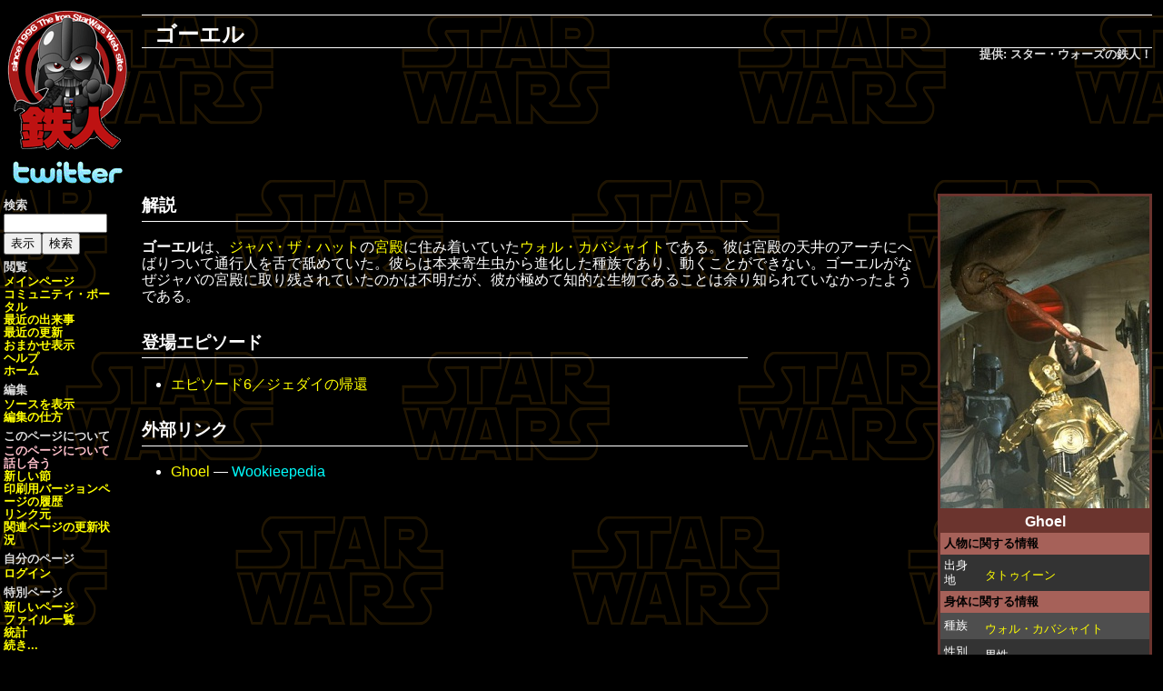

--- FILE ---
content_type: text/html; charset=UTF-8
request_url: http://www.starwars.jp/wiki/%E3%82%B4%E3%83%BC%E3%82%A8%E3%83%AB
body_size: 21163
content:
<!DOCTYPE html>
<html lang="ja" dir="ltr" class="client-nojs">
<head>
<title>ゴーエル - スター・ウォーズの鉄人！</title>
<meta charset="UTF-8" />
<meta name="generator" content="MediaWiki 1.21.2" />
<link rel="shortcut icon" href="/favicon.ico" />
<link rel="search" type="application/opensearchdescription+xml" href="/wiki/opensearch_desc.php" title="スター・ウォーズの鉄人！ (ja)" />
<link rel="EditURI" type="application/rsd+xml" href="http://www.starwars.jp/wiki/api.php?action=rsd" />
<link rel="alternate" type="application/atom+xml" title="スター・ウォーズの鉄人！のAtomフィード" href="/wiki/index.php?title=%E7%89%B9%E5%88%A5:%E6%9C%80%E8%BF%91%E3%81%AE%E6%9B%B4%E6%96%B0&amp;feed=atom" />
<link rel="stylesheet" href="http://www.starwars.jp/wiki/load.php?debug=false&amp;lang=ja&amp;modules=mediawiki.legacy.oldshared%2Cshared%2Cwikiprintable&amp;only=styles&amp;skin=starwars&amp;*" />
<style>/* @noflip */#quickbar { position: absolute; left: 4px; }
/* @noflip */#article { margin-left: 148px; margin-right: 4px; }
/* @noflip */#footer { margin-left: 152px; }</style><meta name="ResourceLoaderDynamicStyles" content="" />
<link rel="stylesheet" href="http://www.starwars.jp/wiki/load.php?debug=false&amp;lang=ja&amp;modules=site&amp;only=styles&amp;skin=starwars&amp;*" />
<style>a:lang(ar),a:lang(ckb),a:lang(fa),a:lang(kk-arab),a:lang(mzn),a:lang(ps),a:lang(ur){text-decoration:none}
/* cache key: starwars-mw_:resourceloader:filter:minify-css:7:3c63d63aaab43a1a11ed13edc4e400d3 */</style>

<script src="http://www.starwars.jp/wiki/load.php?debug=false&amp;lang=ja&amp;modules=startup&amp;only=scripts&amp;skin=starwars&amp;*"></script>
<script>if(window.mw){
mw.config.set({"wgCanonicalNamespace":"","wgCanonicalSpecialPageName":false,"wgNamespaceNumber":0,"wgPageName":"ゴーエル","wgTitle":"ゴーエル","wgCurRevisionId":3838,"wgArticleId":3837,"wgIsArticle":true,"wgAction":"view","wgUserName":null,"wgUserGroups":["*"],"wgCategories":["人物","ウォル・カバシャイト","ジャバの宮殿"],"wgBreakFrames":false,"wgPageContentLanguage":"ja","wgSeparatorTransformTable":["",""],"wgDigitTransformTable":["",""],"wgDefaultDateFormat":"ja","wgMonthNames":["","1月","2月","3月","4月","5月","6月","7月","8月","9月","10月","11月","12月"],"wgMonthNamesShort":["","1月","2月","3月","4月","5月","6月","7月","8月","9月","10月","11月","12月"],"wgRelevantPageName":"ゴーエル","wgRestrictionEdit":[],"wgRestrictionMove":[]});
}</script><script>if(window.mw){
mw.loader.implement("user.options",function(){mw.user.options.set({"ccmeonemails":0,"cols":80,"date":"default","diffonly":0,"disablemail":0,"disablesuggest":0,"editfont":"default","editondblclick":0,"editsection":1,"editsectiononrightclick":0,"enotifminoredits":0,"enotifrevealaddr":0,"enotifusertalkpages":1,"enotifwatchlistpages":0,"extendwatchlist":0,"externaldiff":0,"externaleditor":0,"fancysig":0,"forceeditsummary":0,"gender":"unknown","hideminor":0,"hidepatrolled":0,"imagesize":2,"justify":0,"math":1,"minordefault":0,"newpageshidepatrolled":0,"nocache":0,"noconvertlink":0,"norollbackdiff":0,"numberheadings":0,"previewonfirst":0,"previewontop":1,"quickbar":5,"rcdays":7,"rclimit":50,"rememberpassword":0,"rows":25,"searchlimit":20,"showhiddencats":0,"showjumplinks":1,"shownumberswatching":1,"showtoc":1,"showtoolbar":1,"skin":"starwars","stubthreshold":0,"thumbsize":2,"underline":2,"uselivepreview":0,"usenewrc":0,"watchcreations":0,"watchdefault":0,"watchdeletion":0,"watchlistdays":3,
"watchlisthideanons":0,"watchlisthidebots":0,"watchlisthideliu":0,"watchlisthideminor":0,"watchlisthideown":0,"watchlisthidepatrolled":0,"watchmoves":0,"wllimit":250,"variant":"ja","language":"ja","searchNs0":true,"searchNs1":false,"searchNs2":false,"searchNs3":false,"searchNs4":false,"searchNs5":false,"searchNs6":false,"searchNs7":false,"searchNs8":false,"searchNs9":false,"searchNs10":false,"searchNs11":false,"searchNs12":false,"searchNs13":false,"searchNs14":false,"searchNs15":false});;},{},{});mw.loader.implement("user.tokens",function(){mw.user.tokens.set({"editToken":"+\\","patrolToken":false,"watchToken":false});;},{},{});
/* cache key: starwars-mw_:resourceloader:filter:minify-js:7:8b798ad3ef9da30dc25f2fc59203dd1a */
}</script>
<script>if(window.mw){
mw.loader.load(["mediawiki.page.startup","mediawiki.legacy.wikibits","mediawiki.legacy.ajax"]);
}</script>
</head>
<body class="mediawiki ltr sitedir-ltr ns-0 ns-subject page-ゴーエル skin-starwars action-view">

<div id='content'>
<div id='topbar'><table width="100%" cellspacing="0" cellpadding="8"><tr><td class="top" nowrap="nowrap"><a href="/wiki/%E3%83%A1%E3%82%A4%E3%83%B3%E3%83%9A%E3%83%BC%E3%82%B8"><span id="sitetitle">スター・ウォーズの鉄人！</span></a></td><td class="top" id="top-syslinks" width="100%"><a href="/wiki/%E3%83%A1%E3%82%A4%E3%83%B3%E3%83%9A%E3%83%BC%E3%82%B8" title="メインページ">メインページ</a> | <a href="/wiki/%E9%89%84%E4%BA%BA:%E3%82%B9%E3%82%BF%E3%83%BC%E3%83%BB%E3%82%A6%E3%82%A9%E3%83%BC%E3%82%BA%E3%81%AE%E9%89%84%E4%BA%BA%EF%BC%81%E3%81%AB%E3%81%A4%E3%81%84%E3%81%A6" title="鉄人:スター・ウォーズの鉄人！について">解説</a> | <a href="/wiki/%E3%83%98%E3%83%AB%E3%83%97:%E7%9B%AE%E6%AC%A1" title="ヘルプ:目次">ヘルプ</a> | <a href="/wiki/%E9%89%84%E4%BA%BA:%E3%82%88%E3%81%8F%E3%81%82%E3%82%8B%E8%B3%AA%E5%95%8F%E3%81%A8%E5%9B%9E%E7%AD%94" title="鉄人:よくある質問と回答">よくある質問と回答</a> | <a href="/wiki/%E7%89%B9%E5%88%A5:%E7%89%B9%E5%88%A5%E3%83%9A%E3%83%BC%E3%82%B8%E4%B8%80%E8%A6%A7" title="特別:特別ページ一覧">特別ページ</a> | <a href="/wiki/index.php?title=%E7%89%B9%E5%88%A5:%E3%83%AD%E3%82%B0%E3%82%A4%E3%83%B3&amp;returnto=%25E3%2582%25B4%25E3%2583%25BC%25E3%2582%25A8%25E3%2583%25AB" title="特別:ログイン">ログイン</a></td></tr><tr><td class="top-subheader"><font size="-1"><span id="sitesub"></span></font></td><td class="top-linkcollection"><font size="-1"><span id="langlinks"><div id='catlinks' class='catlinks'><div id="mw-normal-catlinks" class="mw-normal-catlinks"><a href="/wiki/%E7%89%B9%E5%88%A5:%E3%82%AB%E3%83%86%E3%82%B4%E3%83%AA" title="特別:カテゴリ">カテゴリ</a>: <ul><li><a href="/wiki/%E3%82%AB%E3%83%86%E3%82%B4%E3%83%AA:%E4%BA%BA%E7%89%A9" title="カテゴリ:人物">人物</a></li><li><a href="/wiki/%E3%82%AB%E3%83%86%E3%82%B4%E3%83%AA:%E3%82%A6%E3%82%A9%E3%83%AB%E3%83%BB%E3%82%AB%E3%83%90%E3%82%B7%E3%83%A3%E3%82%A4%E3%83%88" title="カテゴリ:ウォル・カバシャイト">ウォル・カバシャイト</a></li><li><a href="/wiki/%E3%82%AB%E3%83%86%E3%82%B4%E3%83%AA:%E3%82%B8%E3%83%A3%E3%83%90%E3%81%AE%E5%AE%AE%E6%AE%BF" title="カテゴリ:ジャバの宮殿">ジャバの宮殿</a></li></ul></div></div><br /><a href="/wiki/index.php?title=%E3%82%B4%E3%83%BC%E3%82%A8%E3%83%AB&amp;printable=yes" rel="alternate">印刷用バージョン</a> | <a href="/wiki/%E9%89%84%E4%BA%BA:%E5%85%8D%E8%B2%AC%E4%BA%8B%E9%A0%85" title="鉄人:免責事項">免責事項</a> | <a href="/wiki/%E9%89%84%E4%BA%BA:%E3%83%97%E3%83%A9%E3%82%A4%E3%83%90%E3%82%B7%E3%83%BC%E3%83%BB%E3%83%9D%E3%83%AA%E3%82%B7%E3%83%BC" title="鉄人:プライバシー・ポリシー">プライバシー・ポリシー</a></span></font></td></tr></table>

</div>
<div id='article'><h1 class="pagetitle"><span dir="auto">ゴーエル</span></h1><p class='subtitle'>提供: スター・ウォーズの鉄人！</p>


<p class="banner">
<script type="text/javascript"><!--
google_ad_client = "pub-1926095632427637";
/* jojo */
google_ad_slot = "0348179239";
google_ad_width = 728;
google_ad_height = 90;
//-->
</script>
<script type="text/javascript"
src="http://pagead2.googlesyndication.com/pagead/show_ads.js">
</script>
</p>

<div id="mw-content-text" lang="ja" dir="ltr" class="mw-content-ltr"><table id="InfoboxFrame" class="infoboxframe" cellspacing="0" cellpadding="0" style="border-color: #6B342E;">

<tr>
<td>
<table id="InfoboxTable" class="infoboxtable" cellspacing="0" cellpadding="4">

<tr>
<td class="infoboximage" colspan="2" style="background: #6B342E;"><a href="/wiki/%E3%83%95%E3%82%A1%E3%82%A4%E3%83%AB:Ghoel.jpg" class="image"><img alt="Ghoel.jpg" src="/wiki/images/thumb/d/d9/Ghoel.jpg/230px-Ghoel.jpg" width="230" height="343" srcset="/wiki/images/d/d9/Ghoel.jpg 1.5x, /wiki/images/d/d9/Ghoel.jpg 2x" /></a>
</td></tr>
<tr>
<th class="infoboxheading" colspan="2" style="background: #6B342E; vertical-align: middle; font-size: 130%;"> Ghoel
</th></tr>


<tr>
<th class="infoboxsubheading" colspan="2" style="background: #A66159; color: #000000;"> <b>人物に関する情報</b>
</th></tr>
<tr>
<td class="infoboxlabel"> 出身地
</td>
<td class="infoboxcell">
<p><a href="/wiki/%E3%82%BF%E3%83%88%E3%82%A5%E3%82%A4%E3%83%BC%E3%83%B3" title="タトゥイーン">タトゥイーン</a>
</p>
</td></tr>

<tr>
<th class="infoboxsubheading" colspan="2" style="background: #A66159; color: #000000;"> <b>身体に関する情報</b>
</th></tr>
<tr>
<td class="infoboxlabel"> 種族
</td>
<td class="infoboxcell">
<p><a href="/wiki/%E3%82%A6%E3%82%A9%E3%83%AB%E3%83%BB%E3%82%AB%E3%83%90%E3%82%B7%E3%83%A3%E3%82%A4%E3%83%88" title="ウォル・カバシャイト">ウォル・カバシャイト</a>
</p>
</td></tr>
<tr>
<td class="infoboxlabel"> 性別
</td>
<td class="infoboxcell">
<p>男性
</p>
</td></tr>
<tr>
<td class="infoboxlabel"> 髪の色
</td>
<td class="infoboxcell">
<p>なし
</p>
</td></tr>
<tr>
<td class="infoboxlabel"> 目の色
</td>
<td class="infoboxcell">
<p>オレンジ色
</p>
</td></tr>

<tr>
<th class="infoboxsubheading" colspan="2" style="background: #A66159; color: #000000;"> <b>年代および政治に関する情報</b>
</th></tr>
<tr>
<td class="infoboxlabel"> 時代
</td>
<td class="infoboxcell">
<p><a href="/wiki/%E5%8F%8D%E4%B9%B1%E6%99%82%E4%BB%A3" title="反乱時代">反乱時代</a>
</p>
</td></tr>
<tr>
<td class="infoboxlabel"> 所属
</td>
<td class="infoboxcell">
<p><a href="/wiki/%E3%82%B8%E3%83%A3%E3%83%90%E3%83%BB%E3%83%87%E3%82%B7%E3%83%AA%E3%82%B8%E3%82%AF%E3%83%BB%E3%83%86%E3%82%A3%E3%82%A6%E3%83%AC" title="ジャバ・デシリジク・ティウレ">ジャバ・デシリジク・ティウレ</a>
</p>
</td></tr>
</table>
</td></tr>
<tr>
<td>
<table id="ToggleSwitchTable" class="toggleswitchtable" cellspacing="0" cellpadding="4">

<tr>
<th id="ToggleSwitch" class="infoboxheading" style="background: #6B342E;"> [非表示]
</th></tr></table>
</td></tr></table>
<h2> <span class="mw-headline" id=".E8.A7.A3.E8.AA.AC">解説</span></h2>
<p><b>ゴーエル</b>は、<a href="/wiki/%E3%82%B8%E3%83%A3%E3%83%90%E3%83%BB%E3%83%87%E3%82%B7%E3%83%AA%E3%82%B8%E3%82%AF%E3%83%BB%E3%83%86%E3%82%A3%E3%82%A6%E3%83%AC" title="ジャバ・デシリジク・ティウレ">ジャバ・ザ・ハット</a>の<a href="/wiki/%E3%82%B8%E3%83%A3%E3%83%90%E3%81%AE%E5%AE%AE%E6%AE%BF" title="ジャバの宮殿">宮殿</a>に住み着いていた<a href="/wiki/%E3%82%A6%E3%82%A9%E3%83%AB%E3%83%BB%E3%82%AB%E3%83%90%E3%82%B7%E3%83%A3%E3%82%A4%E3%83%88" title="ウォル・カバシャイト">ウォル・カバシャイト</a>である。彼は宮殿の天井のアーチにへばりついて通行人を舌で舐めていた。彼らは本来寄生虫から進化した種族であり、動くことができない。ゴーエルがなぜジャバの宮殿に取り残されていたのかは不明だが、彼が極めて知的な生物であることは余り知られていなかったようである。
</p>
<h2> <span class="mw-headline" id=".E7.99.BB.E5.A0.B4.E3.82.A8.E3.83.94.E3.82.BD.E3.83.BC.E3.83.89">登場エピソード</span></h2>
<ul><li><a href="/wiki/%E3%82%A8%E3%83%94%E3%82%BD%E3%83%BC%E3%83%896%EF%BC%8F%E3%82%B8%E3%82%A7%E3%83%80%E3%82%A4%E3%81%AE%E5%B8%B0%E9%82%84" title="エピソード6／ジェダイの帰還">エピソード6／ジェダイの帰還</a>
</li></ul>
<h2> <span class="mw-headline" id=".E5.A4.96.E9.83.A8.E3.83.AA.E3.83.B3.E3.82.AF">外部リンク</span></h2>
<ul><li><a href="http://starwars.wikia.com/wiki/Ghoel" class="extiw" title="wop:Ghoel">Ghoel</a> &#8212; <a rel="nofollow" class="external text" href="http://starwars.wikia.com/wiki/Main_Page">Wookieepedia</a>
</li></ul>

<!-- 
NewPP limit report
Preprocessor visited node count: 197/1000000
Preprocessor generated node count: 1578/1000000
Post‐expand include size: 2963/2097152 bytes
Template argument size: 334/2097152 bytes
Highest expansion depth: 5/40
Expensive parser function count: 0/100
-->

<!-- Saved in parser cache with key starwars-mw_:pcache:idhash:3837-0!*!0!!*!2!* and timestamp 20151219162250 -->
</div><div class="printfooter">
「<a href="http://www.starwars.jp/wiki/index.php?title=ゴーエル&amp;oldid=3838">http://www.starwars.jp/wiki/index.php?title=ゴーエル&amp;oldid=3838</a>」から取得</div>


<p class="banner"><br />
<iframe src="http://rcm-jp.amazon.co.jp/e/cm?t=starwars0f-22&amp;o=9&amp;p=48&amp;l=ur1&amp;category=dvd&amp;f=ifr" width="728" height="90" scrolling="no" border="0" marginwidth="0" style="border:none;" frameborder="0"></iframe>
</p>

<p class="banner">
<script type="text/javascript"><!--
google_ad_client = "pub-1926095632427637";
/* jojo */
google_ad_slot = "0348179239";
google_ad_width = 728;
google_ad_height = 90;
//-->
</script>
<script type="text/javascript"
src="http://pagead2.googlesyndication.com/pagead/show_ads.js">
</script>
</p>

<div id="categorylink"><div id='catlinks' class='catlinks'><div id="mw-normal-catlinks" class="mw-normal-catlinks"><a href="/wiki/%E7%89%B9%E5%88%A5:%E3%82%AB%E3%83%86%E3%82%B4%E3%83%AA" title="特別:カテゴリ">カテゴリ</a>: <ul><li><a href="/wiki/%E3%82%AB%E3%83%86%E3%82%B4%E3%83%AA:%E4%BA%BA%E7%89%A9" title="カテゴリ:人物">人物</a></li><li><a href="/wiki/%E3%82%AB%E3%83%86%E3%82%B4%E3%83%AA:%E3%82%A6%E3%82%A9%E3%83%AB%E3%83%BB%E3%82%AB%E3%83%90%E3%82%B7%E3%83%A3%E3%82%A4%E3%83%88" title="カテゴリ:ウォル・カバシャイト">ウォル・カバシャイト</a></li><li><a href="/wiki/%E3%82%AB%E3%83%86%E3%82%B4%E3%83%AA:%E3%82%B8%E3%83%A3%E3%83%90%E3%81%AE%E5%AE%AE%E6%AE%BF" title="カテゴリ:ジャバの宮殿">ジャバの宮殿</a></li></ul></div></div></div>
<address>
Presented by じょじょ♪ &nbsp;mail:<a href="mailto:webmaster@starwars.jp">webmaster@starwars.jp</a>
&nbsp;web: <a href="http://www.starwars.jp/" class="external">http://www.starwars.jp/</a>
&nbsp;twitter: <a href="https://twitter.com/moff_jojo" class="external">@moff_jojo</a>
</address>

</div><br clear='all' />

<div id='footer'><table width="98%" cellspacing="0"><tr><td class="bottom"><strong><a href="/wiki/index.php?title=%E3%82%B4%E3%83%BC%E3%82%A8%E3%83%AB&amp;action=edit" title="ゴーエル">ソースを表示</a></strong> | 
<a href="/wiki/index.php?title=%E3%83%88%E3%83%BC%E3%82%AF:%E3%82%B4%E3%83%BC%E3%82%A8%E3%83%AB&amp;action=edit&amp;redlink=1" class="new" title="トーク:ゴーエル (存在しないページ)">このページについて話し合う</a> | 
<a href="/wiki/index.php?title=%E3%82%B4%E3%83%BC%E3%82%A8%E3%83%AB&amp;action=history" title="ゴーエル" rel="archives">ページの履歴</a> | 
<a href="/wiki/%E7%89%B9%E5%88%A5:%E3%83%AA%E3%83%B3%E3%82%AF%E5%85%83/%E3%82%B4%E3%83%BC%E3%82%A8%E3%83%AB" title="特別:リンク元/ゴーエル">リンク元</a> | 
<a href="/wiki/%E7%89%B9%E5%88%A5:%E9%96%A2%E9%80%A3%E3%83%9A%E3%83%BC%E3%82%B8%E3%81%AE%E6%9B%B4%E6%96%B0%E7%8A%B6%E6%B3%81/%E3%82%B4%E3%83%BC%E3%82%A8%E3%83%AB" title="特別:関連ページの更新状況/ゴーエル">関連ページの更新状況</a>
<br /><br />

<br /><a href="/wiki/%E3%83%A1%E3%82%A4%E3%83%B3%E3%83%9A%E3%83%BC%E3%82%B8" title="メインページ">メインページ</a> | <a href="/wiki/%E9%89%84%E4%BA%BA:%E3%82%B9%E3%82%BF%E3%83%BC%E3%83%BB%E3%82%A6%E3%82%A9%E3%83%BC%E3%82%BA%E3%81%AE%E9%89%84%E4%BA%BA%EF%BC%81%E3%81%AB%E3%81%A4%E3%81%84%E3%81%A6" title="鉄人:スター・ウォーズの鉄人！について">スター・ウォーズの鉄人！について</a> | <form id="searchform" method="get" class="inline" action="/wiki/%E7%89%B9%E5%88%A5:%E6%A4%9C%E7%B4%A2">検索: <input type='text' id="searchInput" class="mw-searchInput" name="search" size="14" value="" /><br /><input type='submit' id="searchGoButton" class="searchButton" name="go" value="表示" /><input type='submit' id="mw-searchButton" class="searchButton" name="fulltext" value="検索" />
</form>
<br />このページは 1,146 回アクセスされました。  このページの最終更新日時は 2011年10月9日 (日) 20:28 です。 </td></tr></table>
</div>
</div>

<div id='quickbar'>
<a href='http://www.starwars.jp/wiki/'><img src='/wiki/skins/starwars/iron.gif' alt='スター・ウォーズの鉄人！' width='140' height='161' /></a><br />
<a href='http://twitter.com/moff_jojo'><img src='/wiki/skins/starwars/twitter.gif' alt='Twitter' width='140' height='38' /></a>
<h6>検索</h6><form id="searchform2" method="get" class="inline" action="/wiki/%E7%89%B9%E5%88%A5:%E6%A4%9C%E7%B4%A2"><input type='text' id="searchInput2" class="mw-searchInput" name="search" size="14" value="" /><br /><input type='submit' id="searchGoButton2" class="searchButton" name="go" value="表示" /><input type='submit' id="mw-searchButton2" class="searchButton" name="fulltext" value="検索" />
</form>
<h6>閲覧</h6><a href="/wiki/%E3%83%A1%E3%82%A4%E3%83%B3%E3%83%9A%E3%83%BC%E3%82%B8">メインページ</a><br /><a href="/wiki/%E9%89%84%E4%BA%BA:%E3%82%B3%E3%83%9F%E3%83%A5%E3%83%8B%E3%83%86%E3%82%A3%E3%83%BB%E3%83%9D%E3%83%BC%E3%82%BF%E3%83%AB">コミュニティ・ポータル</a><br /><a href="/wiki/%E9%89%84%E4%BA%BA:%E6%9C%80%E8%BF%91%E3%81%AE%E5%87%BA%E6%9D%A5%E4%BA%8B">最近の出来事</a><br /><a href="/wiki/%E7%89%B9%E5%88%A5:%E6%9C%80%E8%BF%91%E3%81%AE%E6%9B%B4%E6%96%B0">最近の更新</a><br /><a href="/wiki/%E7%89%B9%E5%88%A5:%E3%81%8A%E3%81%BE%E3%81%8B%E3%81%9B%E8%A1%A8%E7%A4%BA">おまかせ表示</a><br /><a href="/wiki/%E3%83%98%E3%83%AB%E3%83%97:%E7%9B%AE%E6%AC%A1">ヘルプ</a><br /><a href="http://www.starwars.jp">ホーム</a><br />
<h6>編集</h6><strong><a href="/wiki/index.php?title=%E3%82%B4%E3%83%BC%E3%82%A8%E3%83%AB&amp;action=edit" title="ゴーエル">ソースを表示</a></strong><br /><a href="/wiki/%E3%83%98%E3%83%AB%E3%83%97:%E7%B7%A8%E9%9B%86" title="ヘルプ:編集">編集の仕方</a><br />
<h6>このページについて</h6><a href="/wiki/index.php?title=%E3%83%88%E3%83%BC%E3%82%AF:%E3%82%B4%E3%83%BC%E3%82%A8%E3%83%AB&amp;action=edit&amp;redlink=1" class="new" title="トーク:ゴーエル (存在しないページ)">このページについて話し合う</a><br /><a href="/wiki/index.php?title=%E3%83%88%E3%83%BC%E3%82%AF:%E3%82%B4%E3%83%BC%E3%82%A8%E3%83%AB&amp;action=edit&amp;section=new" title="トーク:ゴーエル">新しい節</a><br /><a href="/wiki/index.php?title=%E3%82%B4%E3%83%BC%E3%82%A8%E3%83%AB&amp;printable=yes" rel="alternate">印刷用バージョン</a><a href="/wiki/index.php?title=%E3%82%B4%E3%83%BC%E3%82%A8%E3%83%AB&amp;action=history" title="ゴーエル" rel="archives">ページの履歴</a><br /><a href="/wiki/%E7%89%B9%E5%88%A5:%E3%83%AA%E3%83%B3%E3%82%AF%E5%85%83/%E3%82%B4%E3%83%BC%E3%82%A8%E3%83%AB" title="特別:リンク元/ゴーエル">リンク元</a><br /><a href="/wiki/%E7%89%B9%E5%88%A5:%E9%96%A2%E9%80%A3%E3%83%9A%E3%83%BC%E3%82%B8%E3%81%AE%E6%9B%B4%E6%96%B0%E7%8A%B6%E6%B3%81/%E3%82%B4%E3%83%BC%E3%82%A8%E3%83%AB" title="特別:関連ページの更新状況/ゴーエル">関連ページの更新状況</a><br />
<h6>自分のページ</h6><a href="/wiki/%E7%89%B9%E5%88%A5:%E3%83%AD%E3%82%B0%E3%82%A4%E3%83%B3" title="特別:ログイン">ログイン</a>
<h6>特別ページ</h6><a href="/wiki/%E7%89%B9%E5%88%A5:%E6%96%B0%E3%81%97%E3%81%84%E3%83%9A%E3%83%BC%E3%82%B8" title="特別:新しいページ">新しいページ</a><br /><a href="/wiki/%E7%89%B9%E5%88%A5:%E3%83%95%E3%82%A1%E3%82%A4%E3%83%AB%E4%B8%80%E8%A6%A7" title="特別:ファイル一覧">ファイル一覧</a><br /><a href="/wiki/%E7%89%B9%E5%88%A5:%E7%B5%B1%E8%A8%88" title="特別:統計">統計</a><br /><a href="/wiki/%E7%89%B9%E5%88%A5:%E7%89%B9%E5%88%A5%E3%83%9A%E3%83%BC%E3%82%B8%E4%B8%80%E8%A6%A7" title="特別:特別ページ一覧">続き...</a><br />
<p class="banner">
<script type="text/javascript"><!--
google_ad_client = "ca-pub-1926095632427637";
/* jsw */
google_ad_slot = "1650035911";
google_ad_width = 120;
google_ad_height = 600;
//-->
</script>
<script type="text/javascript"
src="http://pagead2.googlesyndication.com/pagead/show_ads.js">
</script>
</p>
</div>
<script>if(window.mw){
mw.loader.state({"site":"loading","user":"missing","user.groups":"ready"});
}</script>
<script>if(window.mw){
mw.loader.load(["mediawiki.action.view.postEdit","mediawiki.user","mediawiki.page.ready","mediawiki.searchSuggest","mediawiki.hidpi"], null, true);
}</script>
<script src="http://www.starwars.jp/wiki/load.php?debug=false&amp;lang=ja&amp;modules=site&amp;only=scripts&amp;skin=starwars&amp;*"></script>
<!-- Served in 0.291 secs. -->
</body><!-- Cached 20151219162250 -->
</html>

--- FILE ---
content_type: text/html; charset=utf-8
request_url: https://www.google.com/recaptcha/api2/aframe
body_size: 269
content:
<!DOCTYPE HTML><html><head><meta http-equiv="content-type" content="text/html; charset=UTF-8"></head><body><script nonce="NuFePBJ2hv2RcDZORHHK9Q">/** Anti-fraud and anti-abuse applications only. See google.com/recaptcha */ try{var clients={'sodar':'https://pagead2.googlesyndication.com/pagead/sodar?'};window.addEventListener("message",function(a){try{if(a.source===window.parent){var b=JSON.parse(a.data);var c=clients[b['id']];if(c){var d=document.createElement('img');d.src=c+b['params']+'&rc='+(localStorage.getItem("rc::a")?sessionStorage.getItem("rc::b"):"");window.document.body.appendChild(d);sessionStorage.setItem("rc::e",parseInt(sessionStorage.getItem("rc::e")||0)+1);localStorage.setItem("rc::h",'1769733952118');}}}catch(b){}});window.parent.postMessage("_grecaptcha_ready", "*");}catch(b){}</script></body></html>